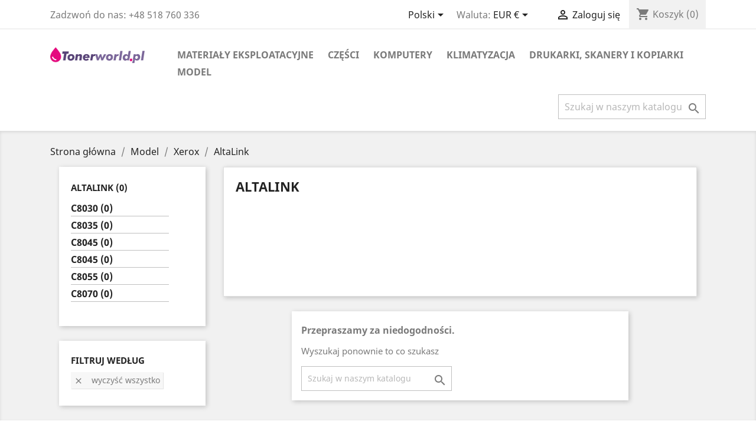

--- FILE ---
content_type: text/html; charset=utf-8
request_url: https://tonerworld.pl/pl/88-altalink
body_size: 9705
content:
<!doctype html>
<html lang="pl">

  <head>
    
      
  <meta charset="utf-8">


  <meta http-equiv="x-ua-compatible" content="ie=edge">



  <title>AltaLink</title>
  <meta name="description" content="">
  <meta name="keywords" content="">
        <link rel="canonical" href="https://tonerworld.pl/pl/88-altalink">
    
                  <link rel="alternate" href="https://tonerworld.pl/en/88-altalink" hreflang="en-us">
                  <link rel="alternate" href="https://tonerworld.pl/pl/88-altalink" hreflang="pl">
        

<script src="https://tonerworld.pl/themes/classic/assets/js/jquery-3.5.1.slim.min.js"></script>
<script src="https://tonerworld.pl/themes/classic/assets/js/tinysoap-browser-min.js"></script>

  <meta name="viewport" content="width=device-width, initial-scale=1">



  <link rel="icon" type="image/vnd.microsoft.icon" href="/img/favicon.ico?1547020412">
  <link rel="shortcut icon" type="image/x-icon" href="/img/favicon.ico?1547020412">



    <link rel="stylesheet" href="https://tonerworld.pl/themes/classic/assets/css/theme.css" type="text/css" media="all">
  <link rel="stylesheet" href="https://tonerworld.pl/modules/notarobot/views/css/front.css" type="text/css" media="all">
  <link rel="stylesheet" href="https://tonerworld.pl/modules/dotpay/views/css/front.css" type="text/css" media="all">
  <link rel="stylesheet" href="https://tonerworld.pl/js/jquery/ui/themes/base/minified/jquery-ui.min.css" type="text/css" media="all">
  <link rel="stylesheet" href="https://tonerworld.pl/js/jquery/ui/themes/base/minified/jquery.ui.theme.min.css" type="text/css" media="all">
  <link rel="stylesheet" href="https://tonerworld.pl/modules/ps_imageslider/css/homeslider.css" type="text/css" media="all">
  <link rel="stylesheet" href="https://tonerworld.pl/themes/classic/assets/css/custom.css" type="text/css" media="all">




  

  <script type="text/javascript">
        var prestashop = {"cart":{"products":[],"totals":{"total":{"type":"total","label":"Razem","amount":0,"value":"0,00\u00a0\u20ac"},"total_including_tax":{"type":"total","label":"Suma (brutto)","amount":0,"value":"0,00\u00a0\u20ac"},"total_excluding_tax":{"type":"total","label":"Suma (netto)","amount":0,"value":"0,00\u00a0\u20ac"}},"subtotals":{"products":{"type":"products","label":"Produkty","amount":0,"value":"0,00\u00a0\u20ac"},"discounts":null,"shipping":{"type":"shipping","label":"Wysy\u0142ka","amount":0,"value":"Za darmo!"},"tax":{"type":"tax","label":"Podatki","amount":0,"value":"0,00\u00a0\u20ac"}},"products_count":0,"summary_string":"0 sztuk","vouchers":{"allowed":0,"added":[]},"discounts":[],"minimalPurchase":0,"minimalPurchaseRequired":""},"currency":{"name":"euro","iso_code":"EUR","iso_code_num":"978","sign":"\u20ac"},"customer":{"lastname":null,"firstname":null,"email":null,"birthday":null,"newsletter":null,"newsletter_date_add":null,"optin":null,"website":null,"company":null,"siret":null,"ape":null,"is_logged":false,"gender":{"type":null,"name":null},"addresses":[]},"language":{"name":"Polski (Polish)","iso_code":"pl","locale":"pl-PL","language_code":"pl","is_rtl":"0","date_format_lite":"Y-m-d","date_format_full":"Y-m-d H:i:s","id":2},"page":{"title":"","canonical":"https:\/\/tonerworld.pl\/pl\/88-altalink","meta":{"title":"AltaLink","description":"","keywords":"","robots":"index"},"page_name":"category","body_classes":{"lang-pl":true,"lang-rtl":false,"country-US":true,"currency-EUR":true,"layout-left-column":true,"page-category":true,"tax-display-disabled":true,"category-id-88":true,"category-AltaLink":true,"category-id-parent-84":true,"category-depth-level-4":true},"admin_notifications":[]},"shop":{"name":"tonerworld.pl","logo":"\/img\/tonerworldpl-logo-1547020412.jpg","stores_icon":"\/img\/logo_stores.png","favicon":"\/img\/favicon.ico"},"urls":{"base_url":"https:\/\/tonerworld.pl\/","current_url":"https:\/\/tonerworld.pl\/pl\/88-altalink","shop_domain_url":"https:\/\/tonerworld.pl","img_ps_url":"https:\/\/tonerworld.pl\/img\/","img_cat_url":"https:\/\/tonerworld.pl\/img\/c\/","img_lang_url":"https:\/\/tonerworld.pl\/img\/l\/","img_prod_url":"https:\/\/tonerworld.pl\/img\/p\/","img_manu_url":"https:\/\/tonerworld.pl\/img\/m\/","img_sup_url":"https:\/\/tonerworld.pl\/img\/su\/","img_ship_url":"https:\/\/tonerworld.pl\/img\/s\/","img_store_url":"https:\/\/tonerworld.pl\/img\/st\/","img_col_url":"https:\/\/tonerworld.pl\/img\/co\/","img_url":"https:\/\/tonerworld.pl\/themes\/classic\/assets\/img\/","css_url":"https:\/\/tonerworld.pl\/themes\/classic\/assets\/css\/","js_url":"https:\/\/tonerworld.pl\/themes\/classic\/assets\/js\/","pic_url":"https:\/\/tonerworld.pl\/upload\/","pages":{"address":"https:\/\/tonerworld.pl\/pl\/adres","addresses":"https:\/\/tonerworld.pl\/pl\/adresy","authentication":"https:\/\/tonerworld.pl\/pl\/logowanie","cart":"https:\/\/tonerworld.pl\/pl\/koszyk","category":"https:\/\/tonerworld.pl\/pl\/index.php?controller=category","cms":"https:\/\/tonerworld.pl\/pl\/index.php?controller=cms","contact":"https:\/\/tonerworld.pl\/pl\/kontakt","discount":"https:\/\/tonerworld.pl\/pl\/rabaty","guest_tracking":"https:\/\/tonerworld.pl\/pl\/sledzenie-zamowien-gosci","history":"https:\/\/tonerworld.pl\/pl\/historia-zamowien","identity":"https:\/\/tonerworld.pl\/pl\/dane-osobiste","index":"https:\/\/tonerworld.pl\/pl\/","my_account":"https:\/\/tonerworld.pl\/pl\/moje-konto","order_confirmation":"https:\/\/tonerworld.pl\/pl\/potwierdzenie-zamowienia","order_detail":"https:\/\/tonerworld.pl\/pl\/index.php?controller=order-detail","order_follow":"https:\/\/tonerworld.pl\/pl\/sledzenie-zamowienia","order":"https:\/\/tonerworld.pl\/pl\/zam\u00f3wienie","order_return":"https:\/\/tonerworld.pl\/pl\/index.php?controller=order-return","order_slip":"https:\/\/tonerworld.pl\/pl\/potwierdzenie-zwrotu","pagenotfound":"https:\/\/tonerworld.pl\/pl\/nie-znaleziono-strony","password":"https:\/\/tonerworld.pl\/pl\/odzyskiwanie-hasla","pdf_invoice":"https:\/\/tonerworld.pl\/pl\/index.php?controller=pdf-invoice","pdf_order_return":"https:\/\/tonerworld.pl\/pl\/index.php?controller=pdf-order-return","pdf_order_slip":"https:\/\/tonerworld.pl\/pl\/index.php?controller=pdf-order-slip","prices_drop":"https:\/\/tonerworld.pl\/pl\/promocje","product":"https:\/\/tonerworld.pl\/pl\/index.php?controller=product","search":"https:\/\/tonerworld.pl\/pl\/szukaj","sitemap":"https:\/\/tonerworld.pl\/pl\/Mapa strony","stores":"https:\/\/tonerworld.pl\/pl\/nasze-sklepy","supplier":"https:\/\/tonerworld.pl\/pl\/dostawcy","register":"https:\/\/tonerworld.pl\/pl\/logowanie?create_account=1","order_login":"https:\/\/tonerworld.pl\/pl\/zam\u00f3wienie?login=1"},"alternative_langs":{"en-us":"https:\/\/tonerworld.pl\/en\/88-altalink","pl":"https:\/\/tonerworld.pl\/pl\/88-altalink"},"theme_assets":"\/themes\/classic\/assets\/","actions":{"logout":"https:\/\/tonerworld.pl\/pl\/?mylogout="},"no_picture_image":{"bySize":{"small_default":{"url":"https:\/\/tonerworld.pl\/img\/p\/pl-default-small_default.jpg","width":98,"height":98},"cart_default":{"url":"https:\/\/tonerworld.pl\/img\/p\/pl-default-cart_default.jpg","width":125,"height":125},"home_default":{"url":"https:\/\/tonerworld.pl\/img\/p\/pl-default-home_default.jpg","width":250,"height":250},"medium_default":{"url":"https:\/\/tonerworld.pl\/img\/p\/pl-default-medium_default.jpg","width":452,"height":452},"large_default":{"url":"https:\/\/tonerworld.pl\/img\/p\/pl-default-large_default.jpg","width":600,"height":600}},"small":{"url":"https:\/\/tonerworld.pl\/img\/p\/pl-default-small_default.jpg","width":98,"height":98},"medium":{"url":"https:\/\/tonerworld.pl\/img\/p\/pl-default-home_default.jpg","width":250,"height":250},"large":{"url":"https:\/\/tonerworld.pl\/img\/p\/pl-default-large_default.jpg","width":600,"height":600},"legend":""}},"configuration":{"display_taxes_label":false,"is_catalog":false,"show_prices":true,"opt_in":{"partner":true},"quantity_discount":{"type":"discount","label":"Rabat"},"voucher_enabled":0,"return_enabled":0},"field_required":[],"breadcrumb":{"links":[{"title":"Strona g\u0142\u00f3wna","url":"https:\/\/tonerworld.pl\/pl\/"},{"title":"Model","url":"https:\/\/tonerworld.pl\/pl\/70-model"},{"title":"Xerox","url":"https:\/\/tonerworld.pl\/pl\/84-xerox"},{"title":"AltaLink","url":"https:\/\/tonerworld.pl\/pl\/88-altalink"}],"count":4},"link":{"protocol_link":"https:\/\/","protocol_content":"https:\/\/"},"time":1769018876,"static_token":"520ecfaa6121cfa28a2c8015ca8e66e1","token":"3b9b9cba4e2b02713ac12f6d63eed04f"};
      </script>



  
			<script type="text/javascript">
				(window.gaDevIds=window.gaDevIds||[]).push('d6YPbH');
				(function(i,s,o,g,r,a,m){i['GoogleAnalyticsObject']=r;i[r]=i[r]||function(){
				(i[r].q=i[r].q||[]).push(arguments)},i[r].l=1*new Date();a=s.createElement(o),
				m=s.getElementsByTagName(o)[0];a.async=1;a.src=g;m.parentNode.insertBefore(a,m)
				})(window,document,'script','//www.google-analytics.com/analytics.js','ga');
				ga('create', 'UA-132054436-1', 'auto');
				ga('require', 'ec');</script><style type="text/css">
        </style>

<script src='https://www.google.com/recaptcha/api.js?onload=nar_onLoad&render=explicit' async defer></script>
<script type="text/javascript">
    var nar_selector = "#contact [name=submitMessage]";
    var $nar_elem = null;

    function nar_findReElement() {
        if (nar_selector && !$nar_elem) {
            var $nar_elem = $(nar_selector);

            if (!$nar_elem.length) {
                return null;
            }
        }

        return $nar_elem;
    }
</script>

<script type="text/javascript">
    var nar_recaptcha = '<div id="nar-gre" class="g-recaptcha" data-sitekey="6LdzyUkUAAAAAPq8SMkGPWWLgo7GGq9S0APp6bU-" data-theme="light" data-size="normal"></div>';

    
        var nar_onLoad = function () {
            var $nar_elem = nar_findReElement();

            if ($nar_elem !== null) {
                $(nar_recaptcha).insertBefore($nar_elem);
                grecaptcha.render('nar-gre');
            }
        };
    
</script>



    
  </head>

  <body id="category" class="lang-pl country-us currency-eur layout-left-column page-category tax-display-disabled category-id-88 category-altalink category-id-parent-84 category-depth-level-4">

    
      
    

    <main>
      
              

      <header id="header">
        
          
  <div class="header-banner">
    
  </div>



  <nav class="header-nav">
    <div class="container">
      <div class="row">
        <div class="hidden-sm-down">
          <div class="col-md-5 col-xs-12">
            <div id="_desktop_contact_link">
  <div id="contact-link">
                Zadzwoń do nas: <span>+48 518 760 336</span>
      </div>
</div>

          </div>
          <div class="col-md-7 right-nav">
              <div id="_desktop_language_selector">
  <div class="language-selector-wrapper">
    <span id="language-selector-label" class="hidden-md-up">Język:</span>
    <div class="language-selector dropdown js-dropdown">
      <button data-toggle="dropdown" class="hidden-sm-down btn-unstyle" aria-haspopup="true" aria-expanded="false" aria-label="Lista rozwijana języków">
        <span class="expand-more">Polski</span>
        <i class="material-icons expand-more">&#xE5C5;</i>
      </button>
      <ul class="dropdown-menu hidden-sm-down" aria-labelledby="language-selector-label">
                  <li >
            <a href="https://tonerworld.pl/en/88-altalink" class="dropdown-item">English</a>
          </li>
                  <li  class="current" >
            <a href="https://tonerworld.pl/pl/88-altalink" class="dropdown-item">Polski</a>
          </li>
              </ul>
      <select class="link hidden-md-up" aria-labelledby="language-selector-label">
                  <option value="https://tonerworld.pl/en/88-altalink">English</option>
                  <option value="https://tonerworld.pl/pl/88-altalink" selected="selected">Polski</option>
              </select>
    </div>
  </div>
</div>
<div id="_desktop_currency_selector">
  <div class="currency-selector dropdown js-dropdown">
    <span id="currency-selector-label">Waluta:</span>
    <button data-target="#" data-toggle="dropdown" class="hidden-sm-down btn-unstyle" aria-haspopup="true" aria-expanded="false" aria-label="Lista rozwijana walut">
      <span class="expand-more _gray-darker">EUR €</span>
      <i class="material-icons expand-more">&#xE5C5;</i>
    </button>
    <ul class="dropdown-menu hidden-sm-down" aria-labelledby="currency-selector-label">
              <li  class="current" >
          <a title="euro" rel="nofollow" href="https://tonerworld.pl/pl/88-altalink?SubmitCurrency=1&amp;id_currency=2" class="dropdown-item">EUR €</a>
        </li>
              <li >
          <a title="złoty polski" rel="nofollow" href="https://tonerworld.pl/pl/88-altalink?SubmitCurrency=1&amp;id_currency=1" class="dropdown-item">PLN zł</a>
        </li>
          </ul>
    <select class="link hidden-md-up" aria-labelledby="currency-selector-label">
              <option value="https://tonerworld.pl/pl/88-altalink?SubmitCurrency=1&amp;id_currency=2" selected="selected">EUR €</option>
              <option value="https://tonerworld.pl/pl/88-altalink?SubmitCurrency=1&amp;id_currency=1">PLN zł</option>
          </select>
  </div>
</div>
<div id="_desktop_user_info">
  <div class="user-info">
          <a
        href="https://tonerworld.pl/pl/moje-konto"
        title="Zaloguj się do swojego konta klienta"
        rel="nofollow"
      >
        <i class="material-icons">&#xE7FF;</i>
        <span class="hidden-sm-down">Zaloguj się</span>
      </a>
      </div>
</div>
<div id="_desktop_cart">
  <div class="blockcart cart-preview inactive" data-refresh-url="//tonerworld.pl/pl/module/ps_shoppingcart/ajax">
    <div class="header">
              <i class="material-icons shopping-cart">shopping_cart</i>
        <span class="hidden-sm-down">Koszyk</span>
        <span class="cart-products-count">(0)</span>
          </div>
  </div>
</div>

          </div>
        </div>
        <div class="hidden-md-up text-sm-center mobile">
          <div class="float-xs-left" id="menu-icon">
            <i class="material-icons d-inline">&#xE5D2;</i>
          </div>
          <div class="float-xs-right" id="_mobile_cart"></div>
          <div class="float-xs-right" id="_mobile_user_info"></div>
          <div class="top-logo" id="_mobile_logo"></div>
          <div class="clearfix"></div>
        </div>
      </div>
    </div>
  </nav>



  <div class="header-top">
    <div class="container">
       <div class="row">
        <div class="col-md-2 hidden-sm-down" id="_desktop_logo">
                            <a href="https://tonerworld.pl/">
                  <img class="logo img-responsive" src="/img/tonerworldpl-logo-1547020412.jpg" alt="tonerworld.pl">
                </a>
                    </div>
        <div class="col-md-10 col-sm-12 position-static">
          

<div class="menu js-top-menu position-static hidden-sm-down" id="_desktop_top_menu">
    
    	      <ul class="top-menu" id="top-menu" data-depth="0">
                    <li class="category" id="category-11">
                          <a
                class="dropdown-item"
                href="https://tonerworld.pl/pl/11-materialy-eksploatacyjne" data-depth="0"
                              >
                                                                      <span class="float-xs-right hidden-md-up">
                    <span data-target="#top_sub_menu_80456" data-toggle="collapse" class="navbar-toggler collapse-icons">
                      <i class="material-icons add">&#xE313;</i>
                      <i class="material-icons remove">&#xE316;</i>
                    </span>
                  </span>
                                Materiały eksploatacyjne
              </a>
                            <div  class="popover sub-menu js-sub-menu collapse" id="top_sub_menu_80456">
                
    	      <ul class="top-menu"  data-depth="1">
                    <li class="category" id="category-44">
                          <a
                class="dropdown-item dropdown-submenu"
                href="https://tonerworld.pl/pl/44-oryginalne" data-depth="1"
                              >
                                                                      <span class="float-xs-right hidden-md-up">
                    <span data-target="#top_sub_menu_19838" data-toggle="collapse" class="navbar-toggler collapse-icons">
                      <i class="material-icons add">&#xE313;</i>
                      <i class="material-icons remove">&#xE316;</i>
                    </span>
                  </span>
                                Oryginalne
              </a>
                            <div  class="collapse" id="top_sub_menu_19838">
                
    	      <ul class="top-menu"  data-depth="2">
                    <li class="category" id="category-46">
                          <a
                class="dropdown-item"
                href="https://tonerworld.pl/pl/46-bebny-oem" data-depth="2"
                              >
                                Bębny OEM
              </a>
                          </li>
                    <li class="category" id="category-47">
                          <a
                class="dropdown-item"
                href="https://tonerworld.pl/pl/47-tonery-oem" data-depth="2"
                              >
                                Tonery OEM
              </a>
                          </li>
                    <li class="category" id="category-48">
                          <a
                class="dropdown-item"
                href="https://tonerworld.pl/pl/48-pojemniki-na-zuzyty-toner-oem" data-depth="2"
                              >
                                Pojemniki na zużyty toner OEM
              </a>
                          </li>
                    <li class="category" id="category-49">
                          <a
                class="dropdown-item"
                href="https://tonerworld.pl/pl/49-zespoly-grzewcze-oem" data-depth="2"
                              >
                                Zespoły Grzewcze OEM
              </a>
                          </li>
                    <li class="category" id="category-50">
                          <a
                class="dropdown-item"
                href="https://tonerworld.pl/pl/50-pasy-transmisyjne-oem" data-depth="2"
                              >
                                Pasy Transmisyjne OEM
              </a>
                          </li>
                    <li class="category" id="category-51">
                          <a
                class="dropdown-item"
                href="https://tonerworld.pl/pl/51-zespol-czyszczacy-pasy-transferowe-oem" data-depth="2"
                              >
                                Zespół czyszczący pasy transferowe OEM
              </a>
                          </li>
                    <li class="category" id="category-52">
                          <a
                class="dropdown-item"
                href="https://tonerworld.pl/pl/52-chipy-oem" data-depth="2"
                              >
                                Chipy OEM
              </a>
                          </li>
                    <li class="category" id="category-53">
                          <a
                class="dropdown-item"
                href="https://tonerworld.pl/pl/53-developer-powder-ink-oem" data-depth="2"
                              >
                                Developer / Powder / Ink OEM
              </a>
                          </li>
                    <li class="category" id="category-54">
                          <a
                class="dropdown-item"
                href="https://tonerworld.pl/pl/54-zszywki-oem" data-depth="2"
                              >
                                Zszywki OEM
              </a>
                          </li>
              </ul>
	      
              </div>
                          </li>
                    <li class="category" id="category-45">
                          <a
                class="dropdown-item dropdown-submenu"
                href="https://tonerworld.pl/pl/45-regenerowane" data-depth="1"
                              >
                                                                      <span class="float-xs-right hidden-md-up">
                    <span data-target="#top_sub_menu_56671" data-toggle="collapse" class="navbar-toggler collapse-icons">
                      <i class="material-icons add">&#xE313;</i>
                      <i class="material-icons remove">&#xE316;</i>
                    </span>
                  </span>
                                Regenerowane
              </a>
                            <div  class="collapse" id="top_sub_menu_56671">
                
    	      <ul class="top-menu"  data-depth="2">
                    <li class="category" id="category-22">
                          <a
                class="dropdown-item"
                href="https://tonerworld.pl/pl/22-bebny" data-depth="2"
                              >
                                Bębny
              </a>
                          </li>
                    <li class="category" id="category-23">
                          <a
                class="dropdown-item"
                href="https://tonerworld.pl/pl/23-tonery" data-depth="2"
                              >
                                Tonery
              </a>
                          </li>
                    <li class="category" id="category-24">
                          <a
                class="dropdown-item"
                href="https://tonerworld.pl/pl/24-pojemniki-na-zuzyty-toner" data-depth="2"
                              >
                                Pojemniki na zużyty toner
              </a>
                          </li>
                    <li class="category" id="category-25">
                          <a
                class="dropdown-item"
                href="https://tonerworld.pl/pl/25-zespoly-grzewcze" data-depth="2"
                              >
                                Zespoły Grzewcze
              </a>
                          </li>
                    <li class="category" id="category-26">
                          <a
                class="dropdown-item"
                href="https://tonerworld.pl/pl/26-pasy-transmisyjne" data-depth="2"
                              >
                                Pasy Transmisyjne
              </a>
                          </li>
                    <li class="category" id="category-27">
                          <a
                class="dropdown-item"
                href="https://tonerworld.pl/pl/27-zespol-czyszczacy-pasy-transferowe" data-depth="2"
                              >
                                Zespół czyszczący pasy transferowe
              </a>
                          </li>
                    <li class="category" id="category-38">
                          <a
                class="dropdown-item"
                href="https://tonerworld.pl/pl/38-developer-powder-ink" data-depth="2"
                              >
                                Developer / Powder / Ink
              </a>
                          </li>
                    <li class="category" id="category-42">
                          <a
                class="dropdown-item"
                href="https://tonerworld.pl/pl/42-zszywki" data-depth="2"
                              >
                                Zszywki
              </a>
                          </li>
              </ul>
	      
              </div>
                          </li>
                    <li class="category" id="category-57">
                          <a
                class="dropdown-item dropdown-submenu"
                href="https://tonerworld.pl/pl/57-kompatybilne" data-depth="1"
                              >
                                                                      <span class="float-xs-right hidden-md-up">
                    <span data-target="#top_sub_menu_9457" data-toggle="collapse" class="navbar-toggler collapse-icons">
                      <i class="material-icons add">&#xE313;</i>
                      <i class="material-icons remove">&#xE316;</i>
                    </span>
                  </span>
                                Kompatybilne
              </a>
                            <div  class="collapse" id="top_sub_menu_9457">
                
    	      <ul class="top-menu"  data-depth="2">
                    <li class="category" id="category-58">
                          <a
                class="dropdown-item"
                href="https://tonerworld.pl/pl/58-chipy" data-depth="2"
                              >
                                Chipy
              </a>
                          </li>
              </ul>
	      
              </div>
                          </li>
              </ul>
	      
              </div>
                          </li>
                    <li class="category" id="category-12">
                          <a
                class="dropdown-item"
                href="https://tonerworld.pl/pl/12-czesci" data-depth="0"
                              >
                                                                      <span class="float-xs-right hidden-md-up">
                    <span data-target="#top_sub_menu_78175" data-toggle="collapse" class="navbar-toggler collapse-icons">
                      <i class="material-icons add">&#xE313;</i>
                      <i class="material-icons remove">&#xE316;</i>
                    </span>
                  </span>
                                Części
              </a>
                            <div  class="popover sub-menu js-sub-menu collapse" id="top_sub_menu_78175">
                
    	      <ul class="top-menu"  data-depth="1">
                    <li class="category" id="category-31">
                          <a
                class="dropdown-item dropdown-submenu"
                href="https://tonerworld.pl/pl/31-pamiec-hdd-ram-flash" data-depth="1"
                              >
                                Pamięć / HDD / RAM / Flash
              </a>
                          </li>
                    <li class="category" id="category-35">
                          <a
                class="dropdown-item dropdown-submenu"
                href="https://tonerworld.pl/pl/35-developer-units" data-depth="1"
                              >
                                Developer Units
              </a>
                          </li>
                    <li class="category" id="category-39">
                          <a
                class="dropdown-item dropdown-submenu"
                href="https://tonerworld.pl/pl/39-nosniki-oprogramowania" data-depth="1"
                              >
                                Nośniki oprogramowania
              </a>
                          </li>
                    <li class="category" id="category-37">
                          <a
                class="dropdown-item dropdown-submenu"
                href="https://tonerworld.pl/pl/37-rolki-transferowe" data-depth="1"
                              >
                                Rolki transferowe
              </a>
                          </li>
                    <li class="category" id="category-56">
                          <a
                class="dropdown-item dropdown-submenu"
                href="https://tonerworld.pl/pl/56-oryginalne" data-depth="1"
                              >
                                Oryginalne
              </a>
                          </li>
                    <li class="category" id="category-67">
                          <a
                class="dropdown-item dropdown-submenu"
                href="https://tonerworld.pl/pl/67-pcb-obwody-drukowane-ukladow-scalonych" data-depth="1"
                              >
                                PCB - Obwody drukowane układów scalonych
              </a>
                          </li>
                    <li class="category" id="category-68">
                          <a
                class="dropdown-item dropdown-submenu"
                href="https://tonerworld.pl/pl/68-wyswietlacze" data-depth="1"
                              >
                                Wyświetlacze
              </a>
                          </li>
              </ul>
	      
              </div>
                          </li>
                    <li class="category" id="category-40">
                          <a
                class="dropdown-item"
                href="https://tonerworld.pl/pl/40-komputery" data-depth="0"
                              >
                                                                      <span class="float-xs-right hidden-md-up">
                    <span data-target="#top_sub_menu_88086" data-toggle="collapse" class="navbar-toggler collapse-icons">
                      <i class="material-icons add">&#xE313;</i>
                      <i class="material-icons remove">&#xE316;</i>
                    </span>
                  </span>
                                Komputery
              </a>
                            <div  class="popover sub-menu js-sub-menu collapse" id="top_sub_menu_88086">
                
    	      <ul class="top-menu"  data-depth="1">
                    <li class="category" id="category-41">
                          <a
                class="dropdown-item dropdown-submenu"
                href="https://tonerworld.pl/pl/41-laptopy" data-depth="1"
                              >
                                Laptopy
              </a>
                          </li>
                    <li class="category" id="category-43">
                          <a
                class="dropdown-item dropdown-submenu"
                href="https://tonerworld.pl/pl/43-print-color-controller-server" data-depth="1"
                              >
                                Print Color Controller / Server
              </a>
                          </li>
              </ul>
	      
              </div>
                          </li>
                    <li class="category" id="category-244">
                          <a
                class="dropdown-item"
                href="https://tonerworld.pl/pl/244-klimatyzacja" data-depth="0"
                              >
                                                                      <span class="float-xs-right hidden-md-up">
                    <span data-target="#top_sub_menu_56220" data-toggle="collapse" class="navbar-toggler collapse-icons">
                      <i class="material-icons add">&#xE313;</i>
                      <i class="material-icons remove">&#xE316;</i>
                    </span>
                  </span>
                                Klimatyzacja
              </a>
                            <div  class="popover sub-menu js-sub-menu collapse" id="top_sub_menu_56220">
                
    	      <ul class="top-menu"  data-depth="1">
                    <li class="category" id="category-245">
                          <a
                class="dropdown-item dropdown-submenu"
                href="https://tonerworld.pl/pl/245-hisense" data-depth="1"
                              >
                                Hisense
              </a>
                          </li>
                    <li class="category" id="category-247">
                          <a
                class="dropdown-item dropdown-submenu"
                href="https://tonerworld.pl/pl/247-gree" data-depth="1"
                              >
                                GREE
              </a>
                          </li>
                    <li class="category" id="category-248">
                          <a
                class="dropdown-item dropdown-submenu"
                href="https://tonerworld.pl/pl/248-lg" data-depth="1"
                              >
                                LG
              </a>
                          </li>
              </ul>
	      
              </div>
                          </li>
                    <li class="category" id="category-59">
                          <a
                class="dropdown-item"
                href="https://tonerworld.pl/pl/59-drukarki-skanery-i-kopiarki" data-depth="0"
                              >
                                                                      <span class="float-xs-right hidden-md-up">
                    <span data-target="#top_sub_menu_46606" data-toggle="collapse" class="navbar-toggler collapse-icons">
                      <i class="material-icons add">&#xE313;</i>
                      <i class="material-icons remove">&#xE316;</i>
                    </span>
                  </span>
                                Drukarki, Skanery i Kopiarki
              </a>
                            <div  class="popover sub-menu js-sub-menu collapse" id="top_sub_menu_46606">
                
    	      <ul class="top-menu"  data-depth="1">
                    <li class="category" id="category-60">
                          <a
                class="dropdown-item dropdown-submenu"
                href="https://tonerworld.pl/pl/60-uzywane" data-depth="1"
                              >
                                Używane
              </a>
                          </li>
              </ul>
	      
              </div>
                          </li>
                    <li class="category" id="category-70">
                          <a
                class="dropdown-item"
                href="https://tonerworld.pl/pl/70-model" data-depth="0"
                              >
                                                                      <span class="float-xs-right hidden-md-up">
                    <span data-target="#top_sub_menu_50915" data-toggle="collapse" class="navbar-toggler collapse-icons">
                      <i class="material-icons add">&#xE313;</i>
                      <i class="material-icons remove">&#xE316;</i>
                    </span>
                  </span>
                                Model
              </a>
                            <div  class="popover sub-menu js-sub-menu collapse" id="top_sub_menu_50915">
                
    	      <ul class="top-menu"  data-depth="1">
                    <li class="category" id="category-71">
                          <a
                class="dropdown-item dropdown-submenu"
                href="https://tonerworld.pl/pl/71-ricoh" data-depth="1"
                              >
                                                                      <span class="float-xs-right hidden-md-up">
                    <span data-target="#top_sub_menu_82737" data-toggle="collapse" class="navbar-toggler collapse-icons">
                      <i class="material-icons add">&#xE313;</i>
                      <i class="material-icons remove">&#xE316;</i>
                    </span>
                  </span>
                                Ricoh
              </a>
                            <div  class="collapse" id="top_sub_menu_82737">
                
    	      <ul class="top-menu"  data-depth="2">
                    <li class="category" id="category-73">
                          <a
                class="dropdown-item"
                href="https://tonerworld.pl/pl/73-mp" data-depth="2"
                              >
                                MP
              </a>
                          </li>
                    <li class="category" id="category-74">
                          <a
                class="dropdown-item"
                href="https://tonerworld.pl/pl/74-sp" data-depth="2"
                              >
                                SP
              </a>
                          </li>
                    <li class="category" id="category-75">
                          <a
                class="dropdown-item"
                href="https://tonerworld.pl/pl/75-im" data-depth="2"
                              >
                                IM
              </a>
                          </li>
                    <li class="category" id="category-76">
                          <a
                class="dropdown-item"
                href="https://tonerworld.pl/pl/76-mp-c" data-depth="2"
                              >
                                                                      <span class="float-xs-right hidden-md-up">
                    <span data-target="#top_sub_menu_82387" data-toggle="collapse" class="navbar-toggler collapse-icons">
                      <i class="material-icons add">&#xE313;</i>
                      <i class="material-icons remove">&#xE316;</i>
                    </span>
                  </span>
                                MP C
              </a>
                            <div  class="collapse" id="top_sub_menu_82387">
                
    	    
              </div>
                          </li>
                    <li class="category" id="category-77">
                          <a
                class="dropdown-item"
                href="https://tonerworld.pl/pl/77-sp-c" data-depth="2"
                              >
                                SP C
              </a>
                          </li>
              </ul>
	      
              </div>
                          </li>
                    <li class="category" id="category-83">
                          <a
                class="dropdown-item dropdown-submenu"
                href="https://tonerworld.pl/pl/83-lexmark" data-depth="1"
                              >
                                                                      <span class="float-xs-right hidden-md-up">
                    <span data-target="#top_sub_menu_82658" data-toggle="collapse" class="navbar-toggler collapse-icons">
                      <i class="material-icons add">&#xE313;</i>
                      <i class="material-icons remove">&#xE316;</i>
                    </span>
                  </span>
                                Lexmark
              </a>
                            <div  class="collapse" id="top_sub_menu_82658">
                
    	      <ul class="top-menu"  data-depth="2">
                    <li class="category" id="category-90">
                          <a
                class="dropdown-item"
                href="https://tonerworld.pl/pl/90-xc" data-depth="2"
                              >
                                                                      <span class="float-xs-right hidden-md-up">
                    <span data-target="#top_sub_menu_55456" data-toggle="collapse" class="navbar-toggler collapse-icons">
                      <i class="material-icons add">&#xE313;</i>
                      <i class="material-icons remove">&#xE316;</i>
                    </span>
                  </span>
                                XC
              </a>
                            <div  class="collapse" id="top_sub_menu_55456">
                
    	    
              </div>
                          </li>
                    <li class="category" id="category-130">
                          <a
                class="dropdown-item"
                href="https://tonerworld.pl/pl/130-x" data-depth="2"
                              >
                                                                      <span class="float-xs-right hidden-md-up">
                    <span data-target="#top_sub_menu_20335" data-toggle="collapse" class="navbar-toggler collapse-icons">
                      <i class="material-icons add">&#xE313;</i>
                      <i class="material-icons remove">&#xE316;</i>
                    </span>
                  </span>
                                X
              </a>
                            <div  class="collapse" id="top_sub_menu_20335">
                
    	    
              </div>
                          </li>
                    <li class="category" id="category-131">
                          <a
                class="dropdown-item"
                href="https://tonerworld.pl/pl/131-c" data-depth="2"
                              >
                                                                      <span class="float-xs-right hidden-md-up">
                    <span data-target="#top_sub_menu_58459" data-toggle="collapse" class="navbar-toggler collapse-icons">
                      <i class="material-icons add">&#xE313;</i>
                      <i class="material-icons remove">&#xE316;</i>
                    </span>
                  </span>
                                C
              </a>
                            <div  class="collapse" id="top_sub_menu_58459">
                
    	    
              </div>
                          </li>
                    <li class="category" id="category-136">
                          <a
                class="dropdown-item"
                href="https://tonerworld.pl/pl/136-xs" data-depth="2"
                              >
                                                                      <span class="float-xs-right hidden-md-up">
                    <span data-target="#top_sub_menu_92883" data-toggle="collapse" class="navbar-toggler collapse-icons">
                      <i class="material-icons add">&#xE313;</i>
                      <i class="material-icons remove">&#xE316;</i>
                    </span>
                  </span>
                                XS
              </a>
                            <div  class="collapse" id="top_sub_menu_92883">
                
    	    
              </div>
                          </li>
              </ul>
	      
              </div>
                          </li>
                    <li class="category" id="category-84">
                          <a
                class="dropdown-item dropdown-submenu"
                href="https://tonerworld.pl/pl/84-xerox" data-depth="1"
                              >
                                                                      <span class="float-xs-right hidden-md-up">
                    <span data-target="#top_sub_menu_97868" data-toggle="collapse" class="navbar-toggler collapse-icons">
                      <i class="material-icons add">&#xE313;</i>
                      <i class="material-icons remove">&#xE316;</i>
                    </span>
                  </span>
                                Xerox
              </a>
                            <div  class="collapse" id="top_sub_menu_97868">
                
    	      <ul class="top-menu"  data-depth="2">
                    <li class="category" id="category-85">
                          <a
                class="dropdown-item"
                href="https://tonerworld.pl/pl/85-workcentre" data-depth="2"
                              >
                                                                      <span class="float-xs-right hidden-md-up">
                    <span data-target="#top_sub_menu_2992" data-toggle="collapse" class="navbar-toggler collapse-icons">
                      <i class="material-icons add">&#xE313;</i>
                      <i class="material-icons remove">&#xE316;</i>
                    </span>
                  </span>
                                WorkCentre
              </a>
                            <div  class="collapse" id="top_sub_menu_2992">
                
    	    
              </div>
                          </li>
                    <li class="category" id="category-86">
                          <a
                class="dropdown-item"
                href="https://tonerworld.pl/pl/86-phaser" data-depth="2"
                              >
                                                                      <span class="float-xs-right hidden-md-up">
                    <span data-target="#top_sub_menu_77607" data-toggle="collapse" class="navbar-toggler collapse-icons">
                      <i class="material-icons add">&#xE313;</i>
                      <i class="material-icons remove">&#xE316;</i>
                    </span>
                  </span>
                                Phaser
              </a>
                            <div  class="collapse" id="top_sub_menu_77607">
                
    	    
              </div>
                          </li>
                    <li class="category" id="category-87">
                          <a
                class="dropdown-item"
                href="https://tonerworld.pl/pl/87-versalink" data-depth="2"
                              >
                                                                      <span class="float-xs-right hidden-md-up">
                    <span data-target="#top_sub_menu_28038" data-toggle="collapse" class="navbar-toggler collapse-icons">
                      <i class="material-icons add">&#xE313;</i>
                      <i class="material-icons remove">&#xE316;</i>
                    </span>
                  </span>
                                VersaLink
              </a>
                            <div  class="collapse" id="top_sub_menu_28038">
                
    	    
              </div>
                          </li>
                    <li class="category current " id="category-88">
                          <a
                class="dropdown-item"
                href="https://tonerworld.pl/pl/88-altalink" data-depth="2"
                              >
                                                                      <span class="float-xs-right hidden-md-up">
                    <span data-target="#top_sub_menu_89921" data-toggle="collapse" class="navbar-toggler collapse-icons">
                      <i class="material-icons add">&#xE313;</i>
                      <i class="material-icons remove">&#xE316;</i>
                    </span>
                  </span>
                                AltaLink
              </a>
                            <div  class="collapse" id="top_sub_menu_89921">
                
    	    
              </div>
                          </li>
                    <li class="category" id="category-140">
                          <a
                class="dropdown-item"
                href="https://tonerworld.pl/pl/140-docucolor" data-depth="2"
                              >
                                                                      <span class="float-xs-right hidden-md-up">
                    <span data-target="#top_sub_menu_45538" data-toggle="collapse" class="navbar-toggler collapse-icons">
                      <i class="material-icons add">&#xE313;</i>
                      <i class="material-icons remove">&#xE316;</i>
                    </span>
                  </span>
                                DocuColor
              </a>
                            <div  class="collapse" id="top_sub_menu_45538">
                
    	    
              </div>
                          </li>
                    <li class="category" id="category-185">
                          <a
                class="dropdown-item"
                href="https://tonerworld.pl/pl/185-color" data-depth="2"
                              >
                                                                      <span class="float-xs-right hidden-md-up">
                    <span data-target="#top_sub_menu_28478" data-toggle="collapse" class="navbar-toggler collapse-icons">
                      <i class="material-icons add">&#xE313;</i>
                      <i class="material-icons remove">&#xE316;</i>
                    </span>
                  </span>
                                Color
              </a>
                            <div  class="collapse" id="top_sub_menu_28478">
                
    	    
              </div>
                          </li>
                    <li class="category" id="category-213">
                          <a
                class="dropdown-item"
                href="https://tonerworld.pl/pl/213-docuprint" data-depth="2"
                              >
                                DocuPrint
              </a>
                          </li>
                    <li class="category" id="category-214">
                          <a
                class="dropdown-item"
                href="https://tonerworld.pl/pl/214-versant" data-depth="2"
                              >
                                Versant
              </a>
                          </li>
                    <li class="category" id="category-229">
                          <a
                class="dropdown-item"
                href="https://tonerworld.pl/pl/229-workcentre-pro" data-depth="2"
                              >
                                                                      <span class="float-xs-right hidden-md-up">
                    <span data-target="#top_sub_menu_47436" data-toggle="collapse" class="navbar-toggler collapse-icons">
                      <i class="material-icons add">&#xE313;</i>
                      <i class="material-icons remove">&#xE316;</i>
                    </span>
                  </span>
                                WorkCentre Pro
              </a>
                            <div  class="collapse" id="top_sub_menu_47436">
                
    	    
              </div>
                          </li>
              </ul>
	      
              </div>
                          </li>
                    <li class="category" id="category-89">
                          <a
                class="dropdown-item dropdown-submenu"
                href="https://tonerworld.pl/pl/89-konicaminolta" data-depth="1"
                              >
                                                                      <span class="float-xs-right hidden-md-up">
                    <span data-target="#top_sub_menu_80193" data-toggle="collapse" class="navbar-toggler collapse-icons">
                      <i class="material-icons add">&#xE313;</i>
                      <i class="material-icons remove">&#xE316;</i>
                    </span>
                  </span>
                                KonicaMinolta
              </a>
                            <div  class="collapse" id="top_sub_menu_80193">
                
    	      <ul class="top-menu"  data-depth="2">
                    <li class="category" id="category-128">
                          <a
                class="dropdown-item"
                href="https://tonerworld.pl/pl/128-bizhub" data-depth="2"
                              >
                                Bizhub
              </a>
                          </li>
              </ul>
	      
              </div>
                          </li>
                    <li class="category" id="category-129">
                          <a
                class="dropdown-item dropdown-submenu"
                href="https://tonerworld.pl/pl/129-canon" data-depth="1"
                              >
                                                                      <span class="float-xs-right hidden-md-up">
                    <span data-target="#top_sub_menu_64185" data-toggle="collapse" class="navbar-toggler collapse-icons">
                      <i class="material-icons add">&#xE313;</i>
                      <i class="material-icons remove">&#xE316;</i>
                    </span>
                  </span>
                                Canon
              </a>
                            <div  class="collapse" id="top_sub_menu_64185">
                
    	      <ul class="top-menu"  data-depth="2">
                    <li class="category" id="category-215">
                          <a
                class="dropdown-item"
                href="https://tonerworld.pl/pl/215-imagerunner" data-depth="2"
                              >
                                                                      <span class="float-xs-right hidden-md-up">
                    <span data-target="#top_sub_menu_88736" data-toggle="collapse" class="navbar-toggler collapse-icons">
                      <i class="material-icons add">&#xE313;</i>
                      <i class="material-icons remove">&#xE316;</i>
                    </span>
                  </span>
                                imageRUNNER
              </a>
                            <div  class="collapse" id="top_sub_menu_88736">
                
    	    
              </div>
                          </li>
                    <li class="category" id="category-216">
                          <a
                class="dropdown-item"
                href="https://tonerworld.pl/pl/216-imagerunner-advance" data-depth="2"
                              >
                                                                      <span class="float-xs-right hidden-md-up">
                    <span data-target="#top_sub_menu_7759" data-toggle="collapse" class="navbar-toggler collapse-icons">
                      <i class="material-icons add">&#xE313;</i>
                      <i class="material-icons remove">&#xE316;</i>
                    </span>
                  </span>
                                imageRUNNER ADVANCE
              </a>
                            <div  class="collapse" id="top_sub_menu_7759">
                
    	    
              </div>
                          </li>
              </ul>
	      
              </div>
                          </li>
                    <li class="category" id="category-139">
                          <a
                class="dropdown-item dropdown-submenu"
                href="https://tonerworld.pl/pl/139-dell" data-depth="1"
                              >
                                Dell
              </a>
                          </li>
                    <li class="category" id="category-219">
                          <a
                class="dropdown-item dropdown-submenu"
                href="https://tonerworld.pl/pl/219-brother" data-depth="1"
                              >
                                Brother
              </a>
                          </li>
                    <li class="category" id="category-220">
                          <a
                class="dropdown-item dropdown-submenu"
                href="https://tonerworld.pl/pl/220-hp" data-depth="1"
                              >
                                HP
              </a>
                          </li>
                    <li class="category" id="category-221">
                          <a
                class="dropdown-item dropdown-submenu"
                href="https://tonerworld.pl/pl/221-samsung" data-depth="1"
                              >
                                Samsung
              </a>
                          </li>
              </ul>
	      
              </div>
                          </li>
              </ul>
	      
    <div class="clearfix"></div>
</div>
<!-- Block search module TOP -->
<div id="search_widget" class="search-widget" data-search-controller-url="//tonerworld.pl/pl/szukaj">
	<form method="get" action="//tonerworld.pl/pl/szukaj">
		<input type="hidden" name="controller" value="search">
		<input type="text" name="s" value="" placeholder="Szukaj w naszym katalogu" aria-label="Szukaj">
		<button type="submit">
			<i class="material-icons search">&#xE8B6;</i>
      <span class="hidden-xl-down">Szukaj</span>
		</button>
	</form>
</div>
<!-- /Block search module TOP -->

          <div class="clearfix"></div>
        </div>
      </div>
      <div id="mobile_top_menu_wrapper" class="row hidden-md-up" style="display:none;">
        <div class="js-top-menu mobile" id="_mobile_top_menu"></div>
        <div class="js-top-menu-bottom">
          <div id="_mobile_currency_selector"></div>
          <div id="_mobile_language_selector"></div>
          <div id="_mobile_contact_link"></div>
        </div>
      </div>
    </div>
  </div>
  

        
      </header>

      
        
<aside id="notifications">
  <div class="container">
    
    
    
      </div>
</aside>
      

      <section id="wrapper">
        
        <div class="container">
          
            <nav data-depth="4" class="breadcrumb hidden-sm-down">
  <ol itemscope itemtype="http://schema.org/BreadcrumbList">
    
              
          <li itemprop="itemListElement" itemscope itemtype="http://schema.org/ListItem">
            <a itemprop="item" href="https://tonerworld.pl/pl/">
              <span itemprop="name">Strona główna</span>
            </a>
            <meta itemprop="position" content="1">
          </li>
        
              
          <li itemprop="itemListElement" itemscope itemtype="http://schema.org/ListItem">
            <a itemprop="item" href="https://tonerworld.pl/pl/70-model">
              <span itemprop="name">Model</span>
            </a>
            <meta itemprop="position" content="2">
          </li>
        
              
          <li itemprop="itemListElement" itemscope itemtype="http://schema.org/ListItem">
            <a itemprop="item" href="https://tonerworld.pl/pl/84-xerox">
              <span itemprop="name">Xerox</span>
            </a>
            <meta itemprop="position" content="3">
          </li>
        
              
          <li itemprop="itemListElement" itemscope itemtype="http://schema.org/ListItem">
            <a itemprop="item" href="https://tonerworld.pl/pl/88-altalink">
              <span itemprop="name">AltaLink</span>
            </a>
            <meta itemprop="position" content="4">
          </li>
        
          
  </ol>
</nav>
          

          
            <div id="left-column" class="col-xs-12 col-sm-4 col-md-3">
                              


<div class="block-categories hidden-sm-down">
<ul class="category-top-menu">
<li><a class="text-uppercase h6" style="width: 80% !important;"  href="https://tonerworld.pl/pl/88-altalink">AltaLink (0)</a></li>
<li>
<ul class="category-sub-menu"><li data-depth="0"><a href="https://tonerworld.pl/pl/121-c8030">C8030 (0)</a></li><li data-depth="0"><a href="https://tonerworld.pl/pl/122-c8035">C8035 (0)</a></li><li data-depth="0"><a href="https://tonerworld.pl/pl/123-c8045">C8045 (0)</a></li><li data-depth="0"><a href="https://tonerworld.pl/pl/124-c8045">C8045 (0)</a></li><li data-depth="0"><a href="https://tonerworld.pl/pl/125-c8055">C8055 (0)</a></li><li data-depth="0"><a href="https://tonerworld.pl/pl/126-c8070">C8070 (0)</a></li></ul></li>
</ul>
</div><div id="search_filters_wrapper" class="hidden-sm-down">
  <div id="search_filter_controls" class="hidden-md-up">
      <span id="_mobile_search_filters_clear_all"></span>
      <button class="btn btn-secondary ok">
        <i class="material-icons rtl-no-flip">&#xE876;</i>
        Tak
      </button>
  </div>
    <div id="search_filters">

    
      <p class="text-uppercase h6 hidden-sm-down">Filtruj według</p>
    

    
      <div id="_desktop_search_filters_clear_all" class="hidden-sm-down clear-all-wrapper">
        <button data-search-url="https://tonerworld.pl/pl/88-altalink" class="btn btn-tertiary js-search-filters-clear-all">
          <i class="material-icons">&#xE14C;</i>
          Wyczyść wszystko
        </button>
      </div>
    

      </div>

</div>

                          </div>
          

          
  <div id="content-wrapper" class="left-column col-xs-12 col-sm-8 col-md-9">
    
    
  <section id="main">

    
    <div class="block-category card card-block hidden-sm-down">
      <h1 class="h1">AltaLink</h1>
                </div>
    <div class="text-sm-center hidden-md-up">
      <h1 class="h1">AltaLink</h1>
    </div>


    <section id="products">
      
        <section id="content" class="page-content page-not-found">
  

    <h4>Przepraszamy za niedogodności.</h4>
    <p>Wyszukaj ponownie to co szukasz</p>

    
      <!-- Block search module TOP -->
<div id="search_widget" class="search-widget" data-search-controller-url="//tonerworld.pl/pl/szukaj">
	<form method="get" action="//tonerworld.pl/pl/szukaj">
		<input type="hidden" name="controller" value="search">
		<input type="text" name="s" value="" placeholder="Szukaj w naszym katalogu" aria-label="Szukaj">
		<button type="submit">
			<i class="material-icons search">&#xE8B6;</i>
      <span class="hidden-xl-down">Szukaj</span>
		</button>
	</form>
</div>
<!-- /Block search module TOP -->

    

    
      
    

  
</section>

          </section>

  </section>

    
  </div>


          
        </div>
        
      </section>

      <footer id="footer">
        
          <div class="container">
  <div class="row">
    
      <div class="block_newsletter col-lg-8 col-md-12 col-sm-12">
  <div class="row">
    <p id="block-newsletter-label" class="col-md-5 col-xs-12">Otrzymuj informację o nowościach i wyprzedażach</p>
    <div class="col-md-7 col-xs-12">
      <form action="https://tonerworld.pl/pl/#footer" method="post">
        <div class="row">
          <div class="col-xs-12">
            <input
              class="btn btn-primary float-xs-right hidden-xs-down"
              name="submitNewsletter"
              type="submit"
              value="Subskrybuj"
            >
            <input
              class="btn btn-primary float-xs-right hidden-sm-up"
              name="submitNewsletter"
              type="submit"
              value="Tak"
            >
            <div class="input-wrapper">
              <input
                name="email"
                type="email"
                value=""
                placeholder="Twój adres e-mail"
                aria-labelledby="block-newsletter-label"
              >
            </div>
            <input type="hidden" name="action" value="0">
            <div class="clearfix"></div>
          </div>
          <div class="col-xs-12">
                              <p>You may unsubscribe at any moment. For that purpose, please find our contact info in the legal notice.</p>
                                                          
                        </div>
        </div>
      </form>
    </div>
  </div>
</div>

  <div class="block-social col-lg-4 col-md-12 col-sm-12">
    <ul>
          </ul>
  </div>


    
  </div>
</div>
<div class="footer-container">
  <div class="container">
    <div class="row">
      
              <div class="col-lg-2 col-md-2 col-sm-4 col-xs-12 laberLinks links">
		<div class="wrapper">
		  <p class="h3 hidden-sm-down">Products</p>
		  		  <div class="title clearfix hidden-md-up" data-target="#footer_sub_menu_91568" data-toggle="collapse">
			<span class="h3">Products</span>
			<span class="float-xs-right">
			  <span class="navbar-toggler collapse-icons">
				<i class="material-icons add">&#xE313;</i>
				<i class="material-icons remove">&#xE316;</i>
			  </span>
			</span>
		  </div>
		  <ul id="footer_sub_menu_91568" class="collapse">
						  <li>
				<a
					id="link-product-page-prices-drop-1"
					class="cms-page-link"
					href="https://tonerworld.pl/pl/promocje"
					title="Our special products"
									>
				  Promocje
				</a>
			  </li>
						  <li>
				<a
					id="link-product-page-new-products-1"
					class="cms-page-link"
					href="https://tonerworld.pl/pl/nowe-produkty"
					title="Nasze nowe produkty"
									>
				  Nowe produkty
				</a>
			  </li>
						  <li>
				<a
					id="link-product-page-best-sales-1"
					class="cms-page-link"
					href="https://tonerworld.pl/pl/najczesciej-kupowane"
					title="Nasze najlepiej sprzedające się produkty"
									>
				  Najczęściej kupowane
				</a>
			  </li>
					  </ul>
		</div>
    </div>
      <div class="col-lg-2 col-md-2 col-sm-4 col-xs-12 laberLinks links">
		<div class="wrapper">
		  <p class="h3 hidden-sm-down">Our company</p>
		  		  <div class="title clearfix hidden-md-up" data-target="#footer_sub_menu_69538" data-toggle="collapse">
			<span class="h3">Our company</span>
			<span class="float-xs-right">
			  <span class="navbar-toggler collapse-icons">
				<i class="material-icons add">&#xE313;</i>
				<i class="material-icons remove">&#xE316;</i>
			  </span>
			</span>
		  </div>
		  <ul id="footer_sub_menu_69538" class="collapse">
						  <li>
				<a
					id="link-cms-page-1-2"
					class="cms-page-link"
					href="https://tonerworld.pl/pl/content/1-delivery"
					title=""
									>
				  Wysyłka
				</a>
			  </li>
						  <li>
				<a
					id="link-cms-page-3-2"
					class="cms-page-link"
					href="https://tonerworld.pl/pl/content/3-terms-and-conditions-of-use"
					title=""
									>
				  Regulamin 
				</a>
			  </li>
						  <li>
				<a
					id="link-cms-page-4-2"
					class="cms-page-link"
					href="https://tonerworld.pl/pl/content/4-about-us"
					title=""
									>
				  O nas
				</a>
			  </li>
						  <li>
				<a
					id="link-static-page-contact-2"
					class="cms-page-link"
					href="https://tonerworld.pl/pl/kontakt"
					title="Skorzystaj z formularza kontaktowego"
									>
				  Kontakt z nami
				</a>
			  </li>
						  <li>
				<a
					id="link-static-page-sitemap-2"
					class="cms-page-link"
					href="https://tonerworld.pl/pl/Mapa strony"
					title="Zagubiłeś się? Znajdź to, czego szukasz!"
									>
				  Mapa strony
				</a>
			  </li>
						  <li>
				<a
					id="link-static-page-stores-2"
					class="cms-page-link"
					href="https://tonerworld.pl/pl/nasze-sklepy"
					title=""
									>
				  Sklepy
				</a>
			  </li>
					  </ul>
		</div>
    </div>
  <div id="block_myaccount_infos" class="col-lg-2 col-md-2 col-sm-4 col-xs-12 laberLinks links wrapper">
  <p class="h3 myaccount-title hidden-sm-down">
    <a class="text-uppercase" href="https://tonerworld.pl/pl/moje-konto" rel="nofollow">
      Twoje konto
    </a>
  </p>
  <div class="title clearfix hidden-md-up" data-target="#footer_account_list" data-toggle="collapse">
    <span class="h3">Twoje konto</span>
    <span class="float-xs-right">
      <span class="navbar-toggler collapse-icons">
        <i class="material-icons add">&#xE313;</i>
        <i class="material-icons remove">&#xE316;</i>
      </span>
    </span>
  </div>
  <ul class="account-list collapse" id="footer_account_list">
            <li>
          <a href="https://tonerworld.pl/pl/dane-osobiste" title="Dane osobowe" rel="nofollow">
            Dane osobowe
          </a>
        </li>
            <li>
          <a href="https://tonerworld.pl/pl/historia-zamowien" title="Zamówienia" rel="nofollow">
            Zamówienia
          </a>
        </li>
            <li>
          <a href="https://tonerworld.pl/pl/potwierdzenie-zwrotu" title="Moje pokwitowania - korekty płatności" rel="nofollow">
            Moje pokwitowania - korekty płatności
          </a>
        </li>
            <li>
          <a href="https://tonerworld.pl/pl/adresy" title="Adresy" rel="nofollow">
            Adresy
          </a>
        </li>
        <li>
  <a href="//tonerworld.pl/pl/module/ps_emailalerts/account" title="Moje powiadomienia">
    Moje powiadomienia
  </a>
</li>

	</ul>
</div>
<div class="block-contact col-md-4 links wrapper">
  <div class="hidden-sm-down">
    <p class="h4 text-uppercase block-contact-title">Informacja o sklepie</p>
      tonerworld.pl<br />ul. Ziemowita 10k<br />71-717 Szczecin<br />Polska
              <br>
                Zadzwoń do nas: <span>+48 518 760 336</span>
                          <br>
                Napisz do nas: <a href="mailto:sklep@tonerworld.pl" class="dropdown">sklep@tonerworld.pl</a>
        </div>
  <div class="hidden-md-up">
    <div class="title">
      <a class="h3" href="https://tonerworld.pl/pl/nasze-sklepy">Informacja o sklepie</a>
    </div>
  </div>
</div>

				<script type="text/javascript">
					ga('send', 'pageview');
				</script>
      
    </div>
    <div class="row">
      
        
      
    </div>
    <div class="row">
      <div class="col-md-12">
        <p class="text-sm-center">
          
            <a class="_blank" href="http://www.prestashop.com" target="_blank">
              © 2026 - Oprogramowanie e-sklepu od PrestaShop™
            </a>
          
        </p>
      </div>
    </div>
  </div>
</div>
        
      </footer>

    </main>

    
        <script type="text/javascript" src="https://tonerworld.pl/themes/core.js" ></script>
  <script type="text/javascript" src="https://tonerworld.pl/modules/dotpay/views/js/jquery.transit.js" ></script>
  <script type="text/javascript" src="https://tonerworld.pl/themes/classic/assets/js/theme.js" ></script>
  <script type="text/javascript" src="https://tonerworld.pl/modules/ganalytics/views/js/GoogleAnalyticActionLib.js" ></script>
  <script type="text/javascript" src="https://tonerworld.pl/js/jquery/ui/jquery-ui.min.js" ></script>
  <script type="text/javascript" src="https://tonerworld.pl/modules/ps_imageslider/js/responsiveslides.min.js" ></script>
  <script type="text/javascript" src="https://tonerworld.pl/modules/ps_imageslider/js/homeslider.js" ></script>
  <script type="text/javascript" src="https://tonerworld.pl/modules/ps_searchbar/ps_searchbar.js" ></script>
  <script type="text/javascript" src="https://tonerworld.pl/modules/ps_shoppingcart/ps_shoppingcart.js" ></script>
  <script type="text/javascript" src="https://tonerworld.pl/modules/dotpay/views/js/front.js" ></script>
  <script type="text/javascript" src="https://tonerworld.pl/themes/classic/assets/js/custom.js" ></script>


    

    
      
    
  </body>

</html>